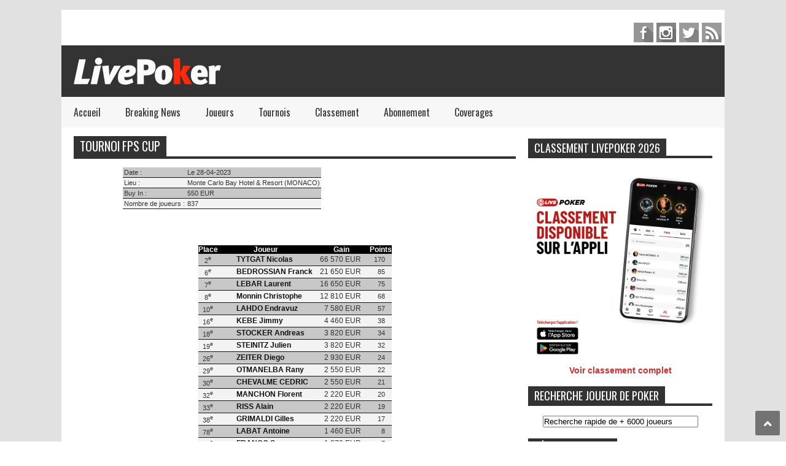

--- FILE ---
content_type: text/html; charset=UTF-8
request_url: https://www.livepoker.fr/detail_tournois-12085-FPS_CUP.html
body_size: 7178
content:
﻿﻿
<!DOCTYPE html>
<html prefix="og: http://ogp.me/ns#" xmlns="http://www.w3.org/1999/xhtml" xml:lang="fr-FR" lang="fr-FR" dir="ltr">
<head>
	<meta charset="UTF-8" />
	<meta name="viewport" content="width=device-width, initial-scale=1, maximum-scale=1">
	<title>FPS CUP - Monte Carlo Bay Hotel & Resort : R&eacute;sultats et Classement LivePoker</title>
<meta name="description" content="Tournoi de poker du 28-04-2023 : FPS CUP (Monte Carlo Bay Hotel & Resort) avec un buy-in de 550 EUR" />
<meta name="verify-v1" content="mezs1fKfZvvOti3zJpaXB6f3XHTtvWjnsnLKrM5KTnk=" />
	<meta name="viewport" content="width=device-width">
	<link rel="shortcut icon" href="images/favicon.ico" />
	<link rel="stylesheet" href="css/style.css" type="text/css" />
	<link rel="stylesheet" href="css/tab.css" type="text/css" />
	<link rel="stylesheet" href="css/settings.css" type="text/css" />
	<link rel="stylesheet" href="css/dynamic-captions.css" type="text/css" />
	<link rel="stylesheet" href="css/static-captions.css" type="text/css" /> 
    <link rel="stylesheet" href="css/tournois.css" type="text/css" /> 
	<link href="https://fonts.googleapis.com/css?family=Oswald" rel="stylesheet" type="text/css">
</head>

<body>
	<!-- Body -->
	<div class="body wide" id="wrapper">
		﻿<!-- Header -->
	<header id="header">
					<div class="header-line-1">
						
						<div class="search-top">
							<div class="search">
								<!--<form action="#" method="post" class="form-inline">
									<input name="searchword" id="mod-search-searchword" maxlength="200"  class="inputbox search-query" type="search" placeholder="Search ..." />		<input type="hidden" name="task" value="search" />
									<input type="hidden" name="option" value="com_search" />
									<input type="hidden" name="Itemid" value="535" />
								</form>--->
							</div>
						</div>
						<div class="social-list" id="social-list-top">
								<ul class="social-link-list">
																<li>
								<a href="https://www.facebook.com/LivePoker.fr/" class="item-facebook ti" target="_blank">facebook</a>
							</li>
							<li>
								<a href="https://www.instagram.com/livepoker/" class="item-instagram ti" target="_blank">pinterest</a>
							</li>
							<li>
								<a href="https://twitter.com/Live_Poker" class="item-twitter ti" target="_blank">twitter</a>
							</li>
							
							<li>
								<a href="/cdn-cgi/l/email-protection#e7949382978f86898e82a7819582828a82838e86c98195" class="item-feed ti" target="_blank">feed</a>
							</li>
								</ul>
						<div class="clear"></div>
						</div>				
					<div class="clear"></div>
					</div>	
				<div class="header-line-2 table">
					<div class="tr">
						<div class="td blog-title">															
							<a href="index.php"><img src="images/logo-livepoker.png" alt="" /></a>
						</div>		
						<div class="td">
							<section id="header-ads">
								<!--/*
                                      *
                                      * Revive Adserver Asynchronous JS Tag
                                      * - Generated with Revive Adserver v4.0.0
                                      * - Revive Adserver
                                      *
                                      */-->
                                    
                                    <ins data-revive-zoneid="4" data-revive-target="_blank" data-revive-ct0="{clickurl_enc}" data-revive-id="153b1e1fe2768b7af6e20ed09cda0acb"></ins>
                                    <script data-cfasync="false" src="/cdn-cgi/scripts/5c5dd728/cloudflare-static/email-decode.min.js"></script><script async src="//pub.livepoker.fr/www/delivery/asyncjs.php" type="b5e0230a2749bf562b9e4296-text/javascript"></script>
                                                                    <!--/*
                                      *
                                      * End Revive Adserver Asynchronous JS Tag
                                      *
                                      */-->
								<div class="clear"></div>
							</section>
						</div>		
					</div>
					<div class="clear"></div>
				</div>
				<div class="clear"></div>
				<div class="header-line-3">
					<nav id="drop-down-menu">
						<div class="menu-main-menu-container">
							<ul class="nav menu">
								<li class=" current active"><a href="/index.php" alt"LivePoker accueil du portail Poker">Accueil</a></li>
								<li><a href="/actualites-poker" alt="Les dernières actualités - News Poker">Breaking News</a></li>
								 
								<li class="deeper parent">
									<a href="joueurs.php?year=alpha" alt="Fiches des joueurs de poker français">Joueurs</a>
									<ul class="nav-child unstyled small">
										<li><a href="fiche-joueurs-A.html" title="Joueurs de Poker commencant par A" >A</a></li>
                                        <li><a href="fiche-joueurs-B.html" title="Joueurs de Poker commencant par B" >B</a></li>
                                        <li><a href="fiche-joueurs-C.html" title="Joueurs de Poker commencant par C" >C</a></li>
                                        <li><a href="fiche-joueurs-D.html" title="Joueurs de Poker commencant par D" >D</a></li>
                                        <li><a href="fiche-joueurs-E.html" title="Joueurs de Poker commencant par E" >E</a></li>
                                        <li><a href="fiche-joueurs-F.html" title="Joueurs de Poker commencant par F" >F</a></li>
                                        <li><a href="fiche-joueurs-G.html" title="Joueurs de Poker commencant par G" >G</a></li>
                                        <li><a href="fiche-joueurs-H.html" title="Joueurs de Poker commencant par H" >H</a></li>
                                        <li><a href="fiche-joueurs-I.html" title="Joueurs de Poker commencant par I" >I</a></li>
                                        <li><a href="fiche-joueurs-J.html" title="Joueurs de Poker commencant par J" >J</a></li>
                                        <li><a href="fiche-joueurs-K.html" title="Joueurs de Poker commencant par K" >K</a></li>
                                        <li><a href="fiche-joueurs-L.html" title="Joueurs de Poker commencant par L" >L</a></li>
                                        <li><a href="fiche-joueurs-M.html" title="Joueurs de Poker commencant par M" >M</a></li>
                                        <li><a href="fiche-joueurs-N.html" title="Joueurs de Poker commencant par N" >N</a></li>
                                        <li><a href="fiche-joueurs-O.html" title="Joueurs de Poker commencant par O" >O</a></li>
                                        <li><a href="fiche-joueurs-P.html" title="Joueurs de Poker commencant par P" >P</a></li>
                                        <li><a href="fiche-joueurs-Q.html" title="Joueurs de Poker commencant par Q" >Q</a></li>
                                        <li><a href="fiche-joueurs-R.html" title="Joueurs de Poker commencant par R" >R</a></li>
                                        <li><a href="fiche-joueurs-S.html" title="Joueurs de Poker commencant par S" >S</a></li>
                                        <li><a href="fiche-joueurs-T.html" title="Joueurs de Poker commencant par T" >T</a></li>
                                        <li><a href="fiche-joueurs-U.html" title="Joueurs de Poker commencant par U" >U</a></li>
                                        <li><a href="fiche-joueurs-V.html" title="Joueurs de Poker commencant par V" >V</a></li>
                                        <li><a href="fiche-joueurs-W.html" title="Joueurs de Poker commencant par W" >W</a></li>
                                        <li><a href="fiche-joueurs-X.html" title="Joueurs de Poker commencant par X" >X</a></li>
                                        <li><a href="fiche-joueurs-Y.html" title="Joueurs de Poker commencant par Y" >Y</a></li>
                                        <li><a href="fiche-joueurs-Z.html" title="Joueurs de Poker commencant par Z" >Z</a></li>
										
										
									</ul>
								</li>
								<li><a href="tournois.html" alt="Les tournois de Poker Live">Tournois</a></li>
								<li class="deeper parent">
									<a href="joueurs.php" alt="Classement LivePoker des joueurs français de Poker 2024">Classement</a>
									<ul class="nav-child unstyled small">
										<li><a href="/joueurs-2024.html" title="Classement LIVEPoker 2024 des joueurs de poker francais" >Classement Poker 2024</a></li>
                                        <li><a href="/joueurs-2023.html" title="Classement LIVEPoker 2023 des joueurs de poker francais" >Classement Poker 2023</a></li>
                                        <li><a href="/joueurs-2022.html" title="Classement LIVEPoker 2022 des joueurs de poker francais" >Classement Poker 2022</a></li>
                                        <li><a href="/joueurs-2021.html" title="Classement LIVEPoker 2021 des joueurs de poker francais" >Classement Poker 2021</a></li>
                                        <li><a href="/joueurs-2020.html" title="Classement LIVEPoker 2020 des joueurs de poker francais" >Classement Poker 2020</a></li>
                                        <li><a href="/joueurs-2019.html" title="Classement LivePoker 2019 des joueurs de poker francais" >Classement Poker 2019</a></li>
				<li><a href="/joueurs-2018.html" title="Classement LivePoker 2018 des joueurs de poker francais" >Classement Poker 2018</a></li>
                <li><a href="/joueurs-2017.html" title="Classement LivePoker 2017 des joueurs de poker francais" >Classement Poker 2017</a></li>
				<li><a href="/joueurs-2016.html" title="Classement LivePoker 2016 des joueurs de poker francais" >Classement Poker 2016</a></li>
				<li><a href="/joueurs-2015.html" title="Classement LivePoker 2015 des joueurs de poker francais" >Classement Poker 2015</a></li>
				<li><a href="/joueurs-2014.html" title="Classement LivePoker 2014 des joueurs de poker francais" >Classement Poker 2014</a></li>
				<li><a href="/joueurs-2013.html" title="Classement LivePoker 2013 des joueurs de poker francais" >Classement Poker 2013</a></li>
				<li><a href="/joueurs-2012.html" title="Classement LivePoker 2012 des joueurs de poker francais" >Classement Poker 2012</a></li>
				<li><a href="/joueurs-2011.html" title="Classement LivePoker 2011 des joueurs de poker francais" >Classement Poker 2011</a></li>
		
									</ul>
							        </li>
                                <li><a href="abonnementcb.html" alt="Abonnement au magazine LivePoker" >Abonnement</a></li>
                                <li><a href="coverages.html" alt="Les coverages Poker de LivePoker">Coverages</a></li>
                                <!--<li><a href="abonnementcbnumm.php" alt="Abonnement Numérique à LivePoker"  style="color:red"><b>Le Mag en Numérique</b></a></li>-->
                               <!-- <li><a href="videos.html" alt="Les Vidéos de Poker selectionées par LivePoker" >Vidéos</a></li>-->
							</ul>
						</div>
					</nav>			
					<div class="clear"></div>
				</div>			
		</header>	<style>.titreh1{padding-bottom:6px; font-weight:normal;font-size: 13px;
    border-bottom: 4px solid #333;
}
.titreh1 span{background: #333;
	color: #FFF;
	margin: 0 3px 0 0;
	padding: 2px 10px;
	text-transform:uppercase}
	
	</style>	
		<!-- primary -->		
		<div id="primary">
			<div id="main">
				<section id="flexible-home-layout-section">
						<main id="content" class="span12">
						<!-- Begin Content -->
							<div class="blog_post article-post"> 
								<div class="blog_postcontent">
	<div class="titreh1" style="">
                                    	<h1>
                                        	<span style="">
                                            	Tournoi  FPS CUP                                            </span>
                                         </h1>		
                                     </div>
                  
</div><p></p><div class="body">
<div >
 
					<div id="LISTE_JOUEUR" class="tournois">
						
							     <table cellpadding="0" cellspacing="0"  class="LivePokerTAB" align="left" style="padding-left:80px; font-size:12px;color:#000000;width:100px;border-bottom-width:0px;border-bottom-color: #000000">
							         <tr>
							             <td nowrap="nowrap" style="color:#333333;background-color:#C8C8C8;">Date : </td>
							             <td nowrap="nowrap" style="color:#333333;background-color:#C8C8C8">Le 28-04-2023</td>
							         </tr>
							         <tr>
							             <td nowrap="nowrap" style="color:#333333;background-color:#F3F3F3">Lieu : </td>
							             <td nowrap="nowrap" style="color:#333333;background-color:#F3F3F3">Monte Carlo Bay Hotel & Resort (MONACO)</td>
							         </tr>
							         <tr>
							             <td nowrap="nowrap" style="color:#333333;background-color:#C8C8C8">Buy In : </td>
							             <td nowrap="nowrap" style="color:#333333;background-color:#C8C8C8">550 EUR</td>
							         </tr>
                                     <tr>
							             <td nowrap="nowrap" style="color:#333333;background-color:#F3F3F3">Nombre de joueurs : </td>
							             <td nowrap="nowrap" style="color:#333333;background-color:#F3F3F3">837</td>
							         </tr>
							     </table><br /><br /><br /><br /><br /><br />
							     <div class="SPACER" style="width:100%"><img src="/images/poker-separator.gif" title="Poker" alt="poker" /></div>
		<center> <table cellpadding="0" cellspacing="0" border="0" class="LivePokerTAB" id="trRow">
									<tr>
										<th>Place</th>
										<th>Joueur</th>
										<th>Gain</th>
                                        <th>Points</th>
									</tr>
                                    
																	<tr >
										<td align="center" style="color:#333;background-color:#C8C8C8">2<sup>e</sup></td>
										<td align="left" style="padding-left:30px;background-color:#C8C8C8">
									      <h5>
											    <a href="joueur-12465-tytgat-nicolas.html" title="Poker : TYTGAT Nicolas" style="color:#111;font-weight:bold">
											        TYTGAT Nicolas                                                </a>
                                            </h5>
										</td>
										<td align="right" style="color:#333;padding-left:10px;background-color:#C8C8C8"><a href="joueur-12465-tytgat-nicolas.html" title="Gains en euros : 66 570 EUR" style="color:#333;">66 570 EUR</a>&nbsp; &nbsp;&nbsp;</td>
                                        <td align="right" style="color:#333;background-color:#C8C8C8">170&nbsp;&nbsp;&nbsp;</td>
									</tr>
                                    																	<tr >
										<td align="center" style="color:#333;background-color:#F3F3F3">6<sup>e</sup></td>
										<td align="left" style="padding-left:30px;background-color:#F3F3F3">
									      <h5>
											    <a href="joueur-889-bedrossian-franck.html" title="Poker : BEDROSSIAN Franck" style="color:#111;font-weight:bold">
											        BEDROSSIAN Franck                                                </a>
                                            </h5>
										</td>
										<td align="right" style="color:#333;padding-left:10px;background-color:#F3F3F3"><a href="joueur-889-bedrossian-franck.html" title="Gains en euros : 21 650 EUR" style="color:#333;">21 650 EUR</a>&nbsp; &nbsp;&nbsp;</td>
                                        <td align="right" style="color:#333;background-color:#F3F3F3">85&nbsp;&nbsp;&nbsp;</td>
									</tr>
                                    																	<tr >
										<td align="center" style="color:#333;background-color:#C8C8C8">7<sup>e</sup></td>
										<td align="left" style="padding-left:30px;background-color:#C8C8C8">
									      <h5>
											    <a href="joueur-2340-lebar-laurent.html" title="Poker : LEBAR Laurent" style="color:#111;font-weight:bold">
											        LEBAR Laurent                                                </a>
                                            </h5>
										</td>
										<td align="right" style="color:#333;padding-left:10px;background-color:#C8C8C8"><a href="joueur-2340-lebar-laurent.html" title="Gains en euros : 16 650 EUR" style="color:#333;">16 650 EUR</a>&nbsp; &nbsp;&nbsp;</td>
                                        <td align="right" style="color:#333;background-color:#C8C8C8">75&nbsp;&nbsp;&nbsp;</td>
									</tr>
                                    																	<tr >
										<td align="center" style="color:#333;background-color:#F3F3F3">8<sup>e</sup></td>
										<td align="left" style="padding-left:30px;background-color:#F3F3F3">
									      <h5>
											    <a href="joueur-4070-monnin-christophe.html" title="Poker : Monnin Christophe" style="color:#111;font-weight:bold">
											        Monnin Christophe                                                </a>
                                            </h5>
										</td>
										<td align="right" style="color:#333;padding-left:10px;background-color:#F3F3F3"><a href="joueur-4070-monnin-christophe.html" title="Gains en euros : 12 810 EUR" style="color:#333;">12 810 EUR</a>&nbsp; &nbsp;&nbsp;</td>
                                        <td align="right" style="color:#333;background-color:#F3F3F3">68&nbsp;&nbsp;&nbsp;</td>
									</tr>
                                    																	<tr >
										<td align="center" style="color:#333;background-color:#C8C8C8">10<sup>e</sup></td>
										<td align="left" style="padding-left:30px;background-color:#C8C8C8">
									      <h5>
											    <a href="joueur-999918675--lahdo-endravuz.html" title="Poker :  LAHDO Endravuz" style="color:#111;font-weight:bold">
											         LAHDO Endravuz                                                </a>
                                            </h5>
										</td>
										<td align="right" style="color:#333;padding-left:10px;background-color:#C8C8C8"><a href="joueur-999918675--lahdo-endravuz.html" title="Gains en euros : 7 580 EUR" style="color:#333;">7 580 EUR</a>&nbsp; &nbsp;&nbsp;</td>
                                        <td align="right" style="color:#333;background-color:#C8C8C8">57&nbsp;&nbsp;&nbsp;</td>
									</tr>
                                    																	<tr >
										<td align="center" style="color:#333;background-color:#F3F3F3">16<sup>e</sup></td>
										<td align="left" style="padding-left:30px;background-color:#F3F3F3">
									      <h5>
											    <a href="joueur-999920822-kebe-jimmy-.html" title="Poker : KEBE Jimmy " style="color:#111;font-weight:bold">
											        KEBE Jimmy                                                 </a>
                                            </h5>
										</td>
										<td align="right" style="color:#333;padding-left:10px;background-color:#F3F3F3"><a href="joueur-999920822-kebe-jimmy-.html" title="Gains en euros : 4 460 EUR" style="color:#333;">4 460 EUR</a>&nbsp; &nbsp;&nbsp;</td>
                                        <td align="right" style="color:#333;background-color:#F3F3F3">38&nbsp;&nbsp;&nbsp;</td>
									</tr>
                                    																	<tr >
										<td align="center" style="color:#333;background-color:#C8C8C8">18<sup>e</sup></td>
										<td align="left" style="padding-left:30px;background-color:#C8C8C8">
									      <h5>
											    <a href="joueur-999921061-stocker-andreas.html" title="Poker : STOCKER Andreas" style="color:#111;font-weight:bold">
											        STOCKER Andreas                                                </a>
                                            </h5>
										</td>
										<td align="right" style="color:#333;padding-left:10px;background-color:#C8C8C8"><a href="joueur-999921061-stocker-andreas.html" title="Gains en euros : 3 820 EUR" style="color:#333;">3 820 EUR</a>&nbsp; &nbsp;&nbsp;</td>
                                        <td align="right" style="color:#333;background-color:#C8C8C8">34&nbsp;&nbsp;&nbsp;</td>
									</tr>
                                    																	<tr >
										<td align="center" style="color:#333;background-color:#F3F3F3">19<sup>e</sup></td>
										<td align="left" style="padding-left:30px;background-color:#F3F3F3">
									      <h5>
											    <a href="joueur-999921062-steinitz-julien.html" title="Poker : STEINITZ Julien" style="color:#111;font-weight:bold">
											        STEINITZ Julien                                                </a>
                                            </h5>
										</td>
										<td align="right" style="color:#333;padding-left:10px;background-color:#F3F3F3"><a href="joueur-999921062-steinitz-julien.html" title="Gains en euros : 3 820 EUR" style="color:#333;">3 820 EUR</a>&nbsp; &nbsp;&nbsp;</td>
                                        <td align="right" style="color:#333;background-color:#F3F3F3">32&nbsp;&nbsp;&nbsp;</td>
									</tr>
                                    																	<tr >
										<td align="center" style="color:#333;background-color:#C8C8C8">26<sup>e</sup></td>
										<td align="left" style="padding-left:30px;background-color:#C8C8C8">
									      <h5>
											    <a href="joueur-5796-zeiter-diego.html" title="Poker : ZEITER Diego" style="color:#111;font-weight:bold">
											        ZEITER Diego                                                </a>
                                            </h5>
										</td>
										<td align="right" style="color:#333;padding-left:10px;background-color:#C8C8C8"><a href="joueur-5796-zeiter-diego.html" title="Gains en euros : 2 930 EUR" style="color:#333;">2 930 EUR</a>&nbsp; &nbsp;&nbsp;</td>
                                        <td align="right" style="color:#333;background-color:#C8C8C8">24&nbsp;&nbsp;&nbsp;</td>
									</tr>
                                    																	<tr >
										<td align="center" style="color:#333;background-color:#F3F3F3">29<sup>e</sup></td>
										<td align="left" style="padding-left:30px;background-color:#F3F3F3">
									      <h5>
											    <a href="joueur-8461-otmanelba-rany.html" title="Poker : OTMANELBA Rany" style="color:#111;font-weight:bold">
											        OTMANELBA Rany                                                </a>
                                            </h5>
										</td>
										<td align="right" style="color:#333;padding-left:10px;background-color:#F3F3F3"><a href="joueur-8461-otmanelba-rany.html" title="Gains en euros : 2 550 EUR" style="color:#333;">2 550 EUR</a>&nbsp; &nbsp;&nbsp;</td>
                                        <td align="right" style="color:#333;background-color:#F3F3F3">22&nbsp;&nbsp;&nbsp;</td>
									</tr>
                                    																	<tr >
										<td align="center" style="color:#333;background-color:#C8C8C8">30<sup>e</sup></td>
										<td align="left" style="padding-left:30px;background-color:#C8C8C8">
									      <h5>
											    <a href="joueur-12720-chevalme-cedric.html" title="Poker : CHEVALME CEDRIC" style="color:#111;font-weight:bold">
											        CHEVALME CEDRIC                                                </a>
                                            </h5>
										</td>
										<td align="right" style="color:#333;padding-left:10px;background-color:#C8C8C8"><a href="joueur-12720-chevalme-cedric.html" title="Gains en euros : 2 550 EUR" style="color:#333;">2 550 EUR</a>&nbsp; &nbsp;&nbsp;</td>
                                        <td align="right" style="color:#333;background-color:#C8C8C8">21&nbsp;&nbsp;&nbsp;</td>
									</tr>
                                    																	<tr >
										<td align="center" style="color:#333;background-color:#F3F3F3">32<sup>e</sup></td>
										<td align="left" style="padding-left:30px;background-color:#F3F3F3">
									      <h5>
											    <a href="joueur-999921063-manchon-florent.html" title="Poker : MANCHON Florent" style="color:#111;font-weight:bold">
											        MANCHON Florent                                                </a>
                                            </h5>
										</td>
										<td align="right" style="color:#333;padding-left:10px;background-color:#F3F3F3"><a href="joueur-999921063-manchon-florent.html" title="Gains en euros : 2 220 EUR" style="color:#333;">2 220 EUR</a>&nbsp; &nbsp;&nbsp;</td>
                                        <td align="right" style="color:#333;background-color:#F3F3F3">20&nbsp;&nbsp;&nbsp;</td>
									</tr>
                                    																	<tr >
										<td align="center" style="color:#333;background-color:#C8C8C8">33<sup>e</sup></td>
										<td align="left" style="padding-left:30px;background-color:#C8C8C8">
									      <h5>
											    <a href="joueur-11400-riss-alain.html" title="Poker : RISS Alain" style="color:#111;font-weight:bold">
											        RISS Alain                                                </a>
                                            </h5>
										</td>
										<td align="right" style="color:#333;padding-left:10px;background-color:#C8C8C8"><a href="joueur-11400-riss-alain.html" title="Gains en euros : 2 220 EUR" style="color:#333;">2 220 EUR</a>&nbsp; &nbsp;&nbsp;</td>
                                        <td align="right" style="color:#333;background-color:#C8C8C8">19&nbsp;&nbsp;&nbsp;</td>
									</tr>
                                    																	<tr >
										<td align="center" style="color:#333;background-color:#F3F3F3">38<sup>e</sup></td>
										<td align="left" style="padding-left:30px;background-color:#F3F3F3">
									      <h5>
											    <a href="joueur-999921064-grimaldi-gilles.html" title="Poker : GRIMALDI Gilles" style="color:#111;font-weight:bold">
											        GRIMALDI Gilles                                                </a>
                                            </h5>
										</td>
										<td align="right" style="color:#333;padding-left:10px;background-color:#F3F3F3"><a href="joueur-999921064-grimaldi-gilles.html" title="Gains en euros : 2 220 EUR" style="color:#333;">2 220 EUR</a>&nbsp; &nbsp;&nbsp;</td>
                                        <td align="right" style="color:#333;background-color:#F3F3F3">17&nbsp;&nbsp;&nbsp;</td>
									</tr>
                                    																	<tr >
										<td align="center" style="color:#333;background-color:#C8C8C8">78<sup>e</sup></td>
										<td align="left" style="padding-left:30px;background-color:#C8C8C8">
									      <h5>
											    <a href="joueur-1848-labat-antoine.html" title="Poker : LABAT Antoine" style="color:#111;font-weight:bold">
											        LABAT Antoine                                                </a>
                                            </h5>
										</td>
										<td align="right" style="color:#333;padding-left:10px;background-color:#C8C8C8"><a href="joueur-1848-labat-antoine.html" title="Gains en euros : 1 460 EUR" style="color:#333;">1 460 EUR</a>&nbsp; &nbsp;&nbsp;</td>
                                        <td align="right" style="color:#333;background-color:#C8C8C8">8&nbsp;&nbsp;&nbsp;</td>
									</tr>
                                    																	<tr >
										<td align="center" style="color:#333;background-color:#F3F3F3">99<sup>e</sup></td>
										<td align="left" style="padding-left:30px;background-color:#F3F3F3">
									      <h5>
											    <a href="joueur-8349-franco-sonny.html" title="Poker : FRANCO Sonny" style="color:#111;font-weight:bold">
											        FRANCO Sonny                                                </a>
                                            </h5>
										</td>
										<td align="right" style="color:#333;padding-left:10px;background-color:#F3F3F3"><a href="joueur-8349-franco-sonny.html" title="Gains en euros : 1 270 EUR" style="color:#333;">1 270 EUR</a>&nbsp; &nbsp;&nbsp;</td>
                                        <td align="right" style="color:#333;background-color:#F3F3F3">7&nbsp;&nbsp;&nbsp;</td>
									</tr>
                                    																</table></center>
						
                        
						<!-- End Content -->
                        </div></div></div></div>
					</main>
				</section>	
			</div>		
			
		<!-- side -->	
		<div id="side">	
         <div class="well ">
					<h3 class="page-header widget-title"><span>Classement LIVEPoker 2026</span></h3>
                   
                    <p>&nbsp;</p>
              <center>  <table ccellpadding="5" cellspacing="5" rules="all" border="0" id="Classement_Joueur_Poker_LivePoker" style="width:80%;border-collapse:collapse;">
                         <img src="11-Page-Redirection-Classement2b.jpg" alt="LivePoker APP"><a href="https://apps.apple.com/fr/app/live-poker/id6474548164" target="_blank"><img src="AppStore.jpg" alt="LivePoker APP"></a><a href="https://play.google.com/store/apps/details?id=app.livepoker.google" target="_blank"><img src="Google-Play.jpg" alt="LivePoker APP"></a></table><br><b><a href="/classement.html" title="Voir le classement complet de LivePoker">Voir classement complet</a></b></center>
                </div>
                <div class="well ">
					<h3 class="page-header widget-title"><span>Recherche joueur de Poker</span></h3>
                    <center>﻿<!DOCTYPE html PUBLIC "-//W3C//DTD XHTML 1.0 Transitional//EN" "http://www.w3.org/TR/xhtml1/DTD/xhtml1-transitional.dtd">
<html xmlns="http://www.w3.org/1999/xhtml">

<head>
<meta http-equiv="Content-type: text/html; charset=iso-8859-1" />
<title>Ajax Auto Suggest</title>

<script type="b5e0230a2749bf562b9e4296-text/javascript" src="/modules/autoComplete/jquery-1.2.1.pack.js"></script>
<script type="b5e0230a2749bf562b9e4296-text/javascript">



function lookup(inputString) {
	var $jq = jQuery.noConflict();
		if(inputString.length == 0) {
			// Hide the suggestion box.
			$jq('#suggestions').hide();
		} else {
			$jq.post("/modules/autoComplete/rpc.php", {queryString: ""+inputString+""}, function(data){
				if(data.length >0) {
					$jq('#suggestions').show();
					$jq('#autoSuggestionsList').html(data);
				}
			});
		}
	} // lookup
	
	function fill(thisValue) {
		var $jq = jQuery.noConflict();
		$jq('#inputString').val(thisValue);
		setTimeout("$jq('#suggestions').hide();", 200);
	}
</script>

<style type="text/css">
	body {
		font-family: Helvetica;
		font-size: 14px;

	}
	
	h3 {
		margin: 0px;
		padding: 0px;	
	}

	.suggestionsBox {
		position: relative;
		left: 30px;
		margin: 10px 0px 0px 0px;
		width: 200px;
		background-color: #212427;
		-moz-border-radius: 7px;
		-webkit-border-radius: 7px;
		border: 2px solid #000;	
		color: #fff;
	}
	
	.suggestionList {
		margin: 0px;
		padding: 0px;
	}
	.suggestionList a {
		color:white;
		text-decoration:none;
	}
	
	.suggestionList li {
		
		margin: 0px 0px 3px 0px;
		padding: 3px;
		cursor: pointer;
	}
	
	.suggestionList li:hover {
		background-color: #659CD8;
	}
</style>

</head>

<body>


	<div>
<form AUTOCOMPLETE=OFF action="recherchejoueur.php">
			<div>
				
			
				<input type="text" size="30" value="Recherche rapide de + 6000 joueurs" onFocus="if (!window.__cfRLUnblockHandlers) return false; javascript:this.value=''" id="inputString" onkeyup="if (!window.__cfRLUnblockHandlers) return false; lookup(this.value);" onblur="if (!window.__cfRLUnblockHandlers) return false; fill();" AUTOCOMPLETE=OFF/ data-cf-modified-b5e0230a2749bf562b9e4296-="">
			</div>
			
			<div class="suggestionsBox" id="suggestions" style="display: none; ">
				<img src="/modules/autoComplete/upArrow.png" style="position: relative; top: -12px; left: 30px;" alt="upArrow" />
				<div class="suggestionList" id="autoSuggestionsList" style="text-align:left">
					&nbsp;
				</div>
			</div>
		</form>
	</div>
<script src="/cdn-cgi/scripts/7d0fa10a/cloudflare-static/rocket-loader.min.js" data-cf-settings="b5e0230a2749bf562b9e4296-|49" defer></script><script defer src="https://static.cloudflareinsights.com/beacon.min.js/vcd15cbe7772f49c399c6a5babf22c1241717689176015" integrity="sha512-ZpsOmlRQV6y907TI0dKBHq9Md29nnaEIPlkf84rnaERnq6zvWvPUqr2ft8M1aS28oN72PdrCzSjY4U6VaAw1EQ==" data-cf-beacon='{"version":"2024.11.0","token":"c9dd8294271e4c8b9a628c3fb1130edd","r":1,"server_timing":{"name":{"cfCacheStatus":true,"cfEdge":true,"cfExtPri":true,"cfL4":true,"cfOrigin":true,"cfSpeedBrain":true},"location_startswith":null}}' crossorigin="anonymous"></script>
</body>
</html>
</center>                   
                   
                </div>
				<div class="well ">
					<h3 class="page-header widget-title"><span>Réseaux Sociaux</span></h3>
					<ul class="social-link-list">
														<li>
								<a href="https://www.facebook.com/LivePoker.fr/" class="item-facebook ti" target="_blank">facebook</a>
							</li>
							<li>
								<a href="https://www.instagram.com/livepoker/" class="item-instagram ti" target="_blank">pinterest</a>
							</li>
							<li>
								<a href="https://twitter.com/Live_Poker" class="item-twitter ti" target="_blank">twitter</a>
							</li>
							
							<li>
								<a href="/cdn-cgi/l/email-protection#fc8f88998c949d929599bc9a8e9999919998959dd29a8e" class="item-feed ti" target="_blank">feed</a>
							</li>
					</ul>
				</div>
				
				<div class="well side-ads">
					<h3 class="page-header widget-title"><span>Publicité</span></h3>
					<!--/*
  *
  * Revive Adserver Asynchronous JS Tag
  * - Generated with Revive Adserver v4.0.0
  *
  */-->

<ins data-revive-zoneid="3" data-revive-target="_blank" data-revive-id="153b1e1fe2768b7af6e20ed09cda0acb"></ins>
<script data-cfasync="false" src="/cdn-cgi/scripts/5c5dd728/cloudflare-static/email-decode.min.js"></script><script async src="//pub.livepoker.fr/www/delivery/asyncjs.php" type="b5e0230a2749bf562b9e4296-text/javascript"></script>
				</div>
			</div>		
			<div class="clear"></div>
		</div>
		<div class="clear"></div>
		﻿	<!-- footer -->	
		<footer id="footer">		
			<section id="footer-section">
				<aside id="nav_menu-2" class="widget widget_nav_menu">
				  <div class="well ">
					<h3 class="page-header widget-title"><span>POKER LIENS</span></h3>
					  <ul id="menu-my-link-list-no" class="menu">
						  <li><a href="../contacts.html">Contact</a> </li><li> <a href="../publicite.html">Kit Media</a> </li> <li><a href="../plan.html">Plan du site </a></li> <li> <a href="../mentions_legales.html">Mentions légales</a></li>
						  
					  </ul>
					</div>
				</aside>
                <aside id="feed_data_widget-5" class="widget widget_feed_data_widget bottom2">
					<div class="well ">
                    <h3 class="page-header widget-title"><span>LIENS PARTENAIRES</span></h3>
                    <ul id="menu-my-link-list" class="menu"><li><a href="https://www.alucouleur.fr/13-plaque-inox-sur-mesure" target="_blank">Plaque Inox</a></li>
                    <li></li></ul>
                    </div>
				</aside>
				<aside id="feed_data_widget-5" class="widget widget_feed_data_widget bottom2">
					<div class="well ">
						<h3 class="page-header widget-title"><span>Inscription à la Newsletter</span></h3>
						<form action="abonewsletter.php" id="formNewsletter" method="post">
						  <label for="textfield"></label>
						  <input name="email" type="text" id="email" value="votre email" size="13" />
						  <input type="submit" name="button" id="button" value="Envoyer" />
					  </form>
						<p>&nbsp;</p>
						<!--<div id="k2ModuleBox196" class="k2ItemsBlock">
							  <ul>
								<li class="even">                
									<div class="moduleItemIntrotext">
										  <a class="moduleItemImage item-thumbnail" href="a-pharetra-augue-donec-ullamcorper-nulla.html" title="Continue reading &quot;A pharetra augue. Donec ullamcorper nulla&quot;">
											<img src="images/k2/items/cache/62fb5f1024529266c6e71c0c0c9ddb3c_XS.jpg" alt="A pharetra augue. Donec ullamcorper nulla" width="100" height="60"/>
										  </a>
									   <div class="introtext-content">	  
											<a class="moduleItemTitle" href="a-pharetra-augue-donec-ullamcorper-nulla.html">A pharetra augue. Donec</a>
										</div>
									</div>
								  <div class="clr"></div>
								</li>
								<li class="odd">                 
									<div class="moduleItemIntrotext">
										  <a class="moduleItemImage item-thumbnail" href="a-test-of-youtube-video-auto-thumbnail-no-feature-image.html" title="Continue reading &quot;A test of Youtube video auto thumbnail, no feature image&quot;">
											<img src="images/k2/items/cache/f60a47f7792630a3a86bc14c0657e89c_XS.jpg" width="100" height="60" alt="A test of Youtube video auto thumbnail, no feature image">
										  </a>
									   <div class="introtext-content">	  
											<a class="moduleItemTitle" href="a-test-of-youtube-video-auto-thumbnail-no-feature-image.html">A test of Youtube video </a>
										</div>
									</div>
								  <div class="clr"></div>
								</li>
						  </ul>
						</div>-->
					</div>
				</aside>
				<aside id="tag_cloud-2" class="widget widget_tag_cloud">
					<div class="well tagcloud ">
						<!--<h3 class="page-header widget-title"><span>Tag</span></h3>
						<a href="#">Cum</a> 
						<a href="#">Dapibus</a> 
						<a href="#">Duis</a> 
						<a href="#">Erat</a> 
						<a href="#">Ligula</a> 
						<a href="#">Magnis</a> 
						<a href="#">Metus</a> 
						<a href="#">Natoque</a> 
						<a href="#">Nulla</a> 
						<a href="#">Posure</a> 
						<a href="#">Sociis</a> 
						<a href="#">Vestibulum</a>-->
					</div>
				</aside>
				<aside id="flickr_widget-2" class="widget widget_flickr_widget">
					<div class="well last">
						<!--<h3 class="page-header widget-title"><span>Liens partenaires</span></h3>
						<div id="flickr_badge_wrapper" class="cththemes-flickr">
									
						</div>-->
						
					</div>
				</aside>	
				<div class="clear"></div>
			</section>
			<div id="copyright">
				Copyright 2010-2026 <a href="https://www.livepoker.fr">LivePoker.fr </a> All rights reserved.<br><br><script data-ad-client="ca-pub-5563701467301641" async src="https://pagead2.googlesyndication.com/pagead/js/adsbygoogle.js" type="b5e0230a2749bf562b9e4296-text/javascript"></script>
			</div>			
		</footer>
        
        
        <style>
	.roomComics {
position: fixed;
top: 132px;
height: 600px;
width: 120px;
margin-left: 1080px;
//background-image: url(/img/logo_livepoker.png);
background-position: 0 0;
background-repeat: no-repeat;
}
	.roomComicsGauche {
position: fixed;
top: 132px;
height: 600px;
width: 120px;
margin-left: -120px;
//background-image: url(/img/logo_livepoker.png);
background-position: 0 0;
background-repeat: no-repeat;
}
	</style>
    <div class="roomComics">
<ins data-revive-zoneid="1" data-revive-id="153b1e1fe2768b7af6e20ed09cda0acb"></ins>
<script async src="//pub.livepoker.fr/www/delivery/asyncjs.php" type="b5e0230a2749bf562b9e4296-text/javascript"></script>
</div>

    <div class="roomComicsGauche">
<ins data-revive-zoneid="9" data-revive-id="153b1e1fe2768b7af6e20ed09cda0acb"></ins>
<script async src="//pub.livepoker.fr/www/delivery/asyncjs.php" type="b5e0230a2749bf562b9e4296-text/javascript"></script>
</div>
        
        
        
        
        
	</div>
	<!-- Footer -->
	<a class="scrollup" href="#" style="bottom: 10px;">Scroll</a>
<!-- Global site tag (gtag.js) - Google Analytics -->
<script async src="https://www.googletagmanager.com/gtag/js?id=UA-27967154-20" type="b5e0230a2749bf562b9e4296-text/javascript"></script>
<script type="b5e0230a2749bf562b9e4296-text/javascript">
  window.dataLayer = window.dataLayer || [];
  function gtag(){dataLayer.push(arguments);}
  gtag('js', new Date());

  gtag('config', 'UA-27967154-20');
</script>
	
	<script src="js/jquery.min.js" type="b5e0230a2749bf562b9e4296-text/javascript"></script>
	<script src="js/global.js" type="b5e0230a2749bf562b9e4296-text/javascript"></script>
	<script src="js/custom.js" type="b5e0230a2749bf562b9e4296-text/javascript"></script>
	<script src="js/sptab.js" type="b5e0230a2749bf562b9e4296-text/javascript"></script>
	<script src="js/jflickrfeed.min.js" type="b5e0230a2749bf562b9e4296-text/javascript"></script>
	<script src="js/flickr.js" type="b5e0230a2749bf562b9e4296-text/javascript"></script>
</body>
</html>


--- FILE ---
content_type: text/html; charset=utf-8
request_url: https://www.google.com/recaptcha/api2/aframe
body_size: 265
content:
<!DOCTYPE HTML><html><head><meta http-equiv="content-type" content="text/html; charset=UTF-8"></head><body><script nonce="0oU-Iib2KIp6efTerGo8mg">/** Anti-fraud and anti-abuse applications only. See google.com/recaptcha */ try{var clients={'sodar':'https://pagead2.googlesyndication.com/pagead/sodar?'};window.addEventListener("message",function(a){try{if(a.source===window.parent){var b=JSON.parse(a.data);var c=clients[b['id']];if(c){var d=document.createElement('img');d.src=c+b['params']+'&rc='+(localStorage.getItem("rc::a")?sessionStorage.getItem("rc::b"):"");window.document.body.appendChild(d);sessionStorage.setItem("rc::e",parseInt(sessionStorage.getItem("rc::e")||0)+1);localStorage.setItem("rc::h",'1768975760305');}}}catch(b){}});window.parent.postMessage("_grecaptcha_ready", "*");}catch(b){}</script></body></html>